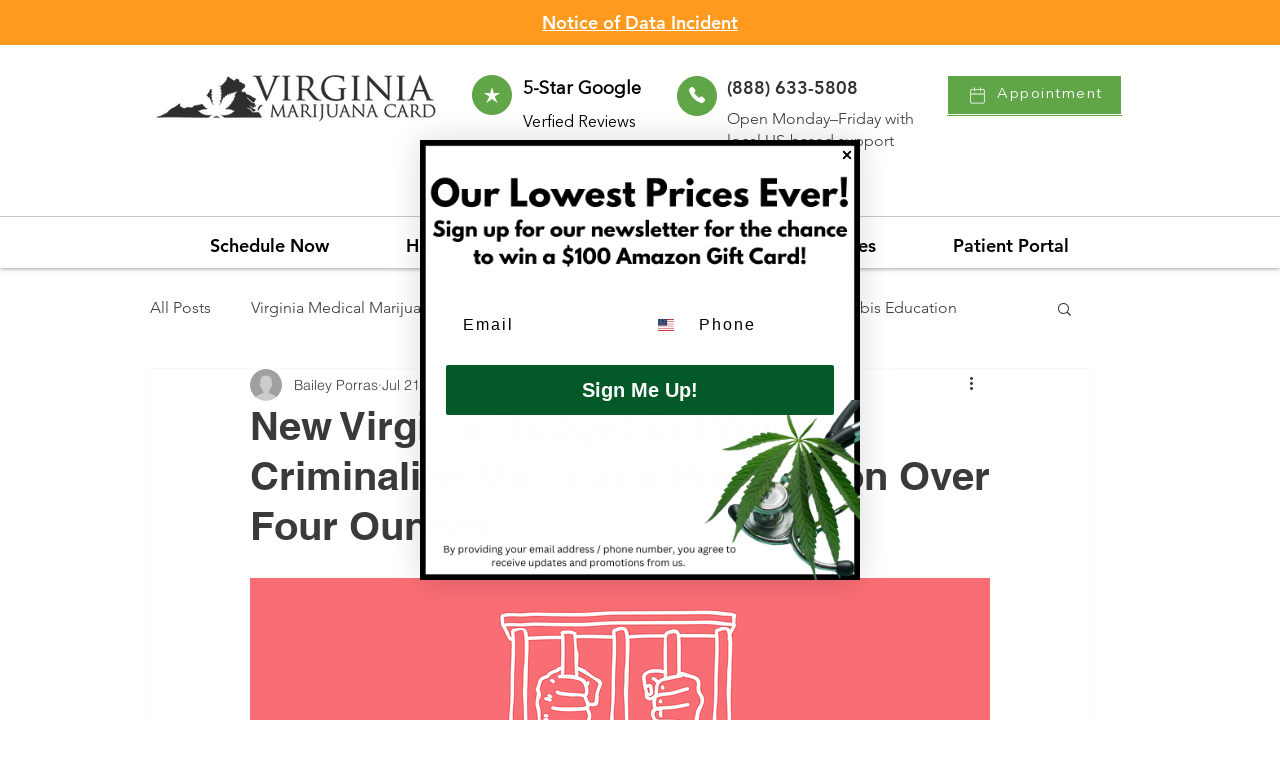

--- FILE ---
content_type: application/javascript
request_url: https://static.parastorage.com/services/wix-thunderbolt/dist/domSelectors.6c1af01b.chunk.min.js
body_size: -290
content:
"use strict";(self.webpackJsonp__wix_thunderbolt_app=self.webpackJsonp__wix_thunderbolt_app||[]).push([[4049],{97232:(e,t,o)=>{o.r(t),o.d(t,{DomSelectors:()=>I,DomSelectorsPage:()=>g,DomSelectorsSite:()=>a,DomSelectorsSymbol:()=>u.B,convertIdSelectorToClassSelector:()=>d.C5,getByCompId:()=>d.qc,getClosestByCompId:()=>d.hW,getElementCompId:()=>d.ZH,page:()=>S,querySelector:()=>d.iT,querySelectorAll:()=>d.vP,site:()=>C});var n=o(77748),s=o(10553),c=o(32166),r=o(20590),p=o(87711),d=o(98576),l=o(64023);const m=(e,t,o)=>({getByCompId:(o,n,s)=>(0,d.qc)(o,{experiments:e,logger:t,document:n,context:s}),getClosestByCompId:(o,n,s)=>(0,d.hW)(o,n,{experiments:e,logger:t,context:s}),querySelector:(o,n,s)=>(0,d.iT)(o,{experiments:e,logger:t,document:n,context:s}),querySelectorAll:(o,n,s)=>(0,d.vP)(o,{experiments:e,logger:t,document:n,context:s}),getElementCompId:(t,n)=>(0,d.ZH)(t,{componentIds:o(),experiments:e,context:n})}),a=(0,n.Og)([s.n,c.Ht,(0,n.KT)(r.wk,l.U),p.oE],(e,t,o,n)=>{o.get()||o.update(()=>({componentIds:new Set}));const s=o.get();return n.subscribeToChanges(e=>{Object.keys(e).forEach(t=>{e[t]&&s.componentIds.add(t)})}),m(e,t,()=>s.componentIds)}),g=(0,n.Og)([s.n,c.Ht,(0,n.KT)(r.Gp,l.U),(0,n.KT)(r.wk,l.U)],(e,t,o,n)=>{const s=n.get()||{componentIds:new Set};return o.allComponentIds&&o.allComponentIds.forEach(e=>s.componentIds.add(e)),n.update(()=>s),m(e,t,()=>s.componentIds)}),I=((0,n.Og)([s.n,c.Ht,(0,n.KT)(r.Gp,l.U),(0,n.KT)(r.wk,l.U),p.oE],(e,t,o,n,s)=>{const c=n.get()||{componentIds:new Set};return o.allComponentIds&&o.allComponentIds.forEach(e=>c.componentIds.add(e)),n.update(()=>c),s.subscribeToChanges(e=>{Object.keys(e).forEach(t=>{e[t]&&c.componentIds.add(t)})}),m(e,t,()=>c.componentIds)}),g);var u=o(1015);const C=e=>{e(u.B).to(a)},S=e=>{e(u.B).to(g)}}}]);
//# sourceMappingURL=https://static.parastorage.com/services/wix-thunderbolt/dist/domSelectors.6c1af01b.chunk.min.js.map